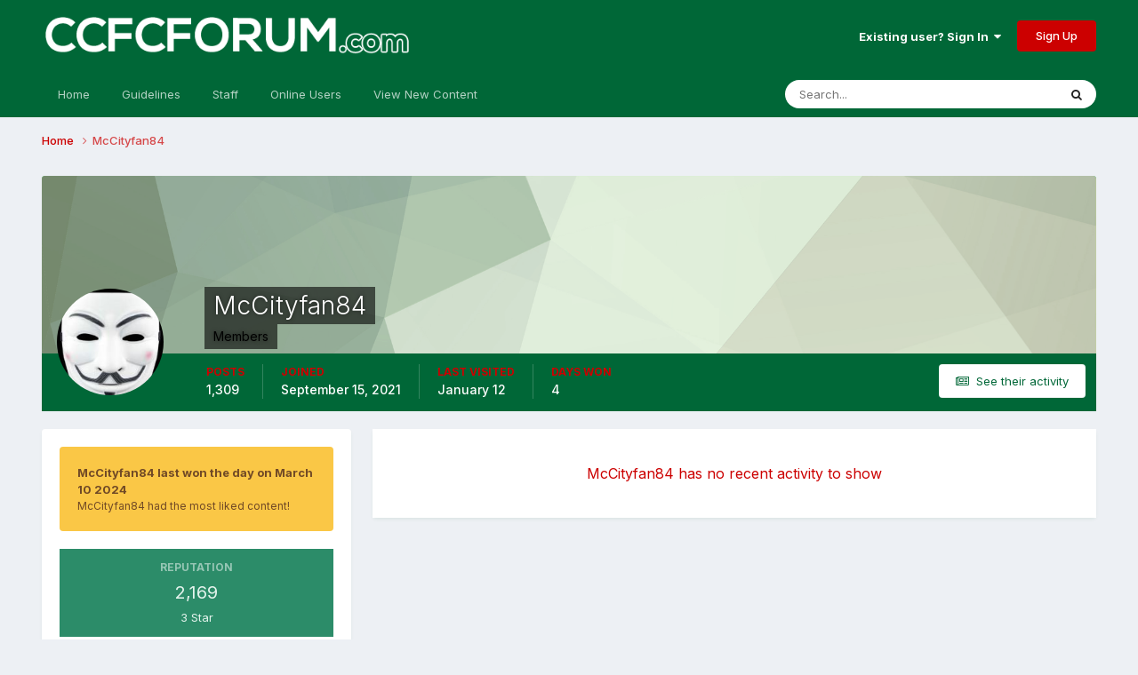

--- FILE ---
content_type: text/html;charset=UTF-8
request_url: https://www.ccfcforum.com/index.php?/profile/11491-mccityfan84/
body_size: 9897
content:
<!DOCTYPE html>
<html lang="en-US" dir="ltr">
	<head>
      <script async src="https://pagead2.googlesyndication.com/pagead/js/adsbygoogle.js?client=ca-pub-6527215832435088"
     crossorigin="anonymous"></script>
		<meta charset="utf-8">
		<title>McCityfan84 - Cork City FC Fans Forum</title>
		
			<!-- Global site tag (gtag.js) - Google Analytics -->
<script async src="https://www.googletagmanager.com/gtag/js?id=UA-133681534-1"></script>
<script>
  window.dataLayer = window.dataLayer || [];
  function gtag(){dataLayer.push(arguments);}
  gtag('js', new Date());

  gtag('config', 'UA-133681534-1');
</script>

		
		

	<meta name="viewport" content="width=device-width, initial-scale=1">


	
	


	<meta name="twitter:card" content="summary" />


	
		<meta name="twitter:site" content="@CCFCForumdotcom" />
	



	
		
			
				<meta property="og:site_name" content="Cork City FC Fans Forum">
			
		
	

	
		
			
				<meta property="og:locale" content="en_US">
			
		
	


	
		<link rel="canonical" href="https://www.ccfcforum.com/index.php?/profile/11491-mccityfan84/" />
	





<link rel="manifest" href="https://www.ccfcforum.com/index.php?/manifest.webmanifest/">
<meta name="msapplication-config" content="https://www.ccfcforum.com/index.php?/browserconfig.xml/">
<meta name="msapplication-starturl" content="/index.php?/https://www.ccfcforum.com/">
<meta name="application-name" content="">
<meta name="apple-mobile-web-app-title" content="">

	<meta name="theme-color" content="#006737">


	<meta name="msapplication-TileColor" content="#006737">





	

	
		
			<link rel="icon" sizes="36x36" href="https://www.ccfcforum.com/uploads/monthly_2023_04/android-chrome-36x36.png?v=1710789785">
		
	

	
		
			<link rel="icon" sizes="48x48" href="https://www.ccfcforum.com/uploads/monthly_2023_04/android-chrome-48x48.png?v=1710789785">
		
	

	
		
			<link rel="icon" sizes="72x72" href="https://www.ccfcforum.com/uploads/monthly_2023_04/android-chrome-72x72.png?v=1710789785">
		
	

	
		
			<link rel="icon" sizes="96x96" href="https://www.ccfcforum.com/uploads/monthly_2023_04/android-chrome-96x96.png?v=1710789785">
		
	

	
		
			<link rel="icon" sizes="144x144" href="https://www.ccfcforum.com/uploads/monthly_2023_04/android-chrome-144x144.png?v=1710789785">
		
	

	
		
			<link rel="icon" sizes="192x192" href="https://www.ccfcforum.com/uploads/monthly_2023_04/android-chrome-192x192.png?v=1710789785">
		
	

	
		
			<link rel="icon" sizes="256x256" href="https://www.ccfcforum.com/uploads/monthly_2023_04/android-chrome-256x256.png?v=1710789785">
		
	

	
		
			<link rel="icon" sizes="384x384" href="https://www.ccfcforum.com/uploads/monthly_2023_04/android-chrome-384x384.png?v=1710789785">
		
	

	
		
			<link rel="icon" sizes="512x512" href="https://www.ccfcforum.com/uploads/monthly_2023_04/android-chrome-512x512.png?v=1710789785">
		
	

	
		
			<meta name="msapplication-square70x70logo" content="https://www.ccfcforum.com/uploads/monthly_2023_04/msapplication-square70x70logo.png?v=1710789785"/>
		
	

	
		
			<meta name="msapplication-TileImage" content="https://www.ccfcforum.com/uploads/monthly_2023_04/msapplication-TileImage.png?v=1710789785"/>
		
	

	
		
			<meta name="msapplication-square150x150logo" content="https://www.ccfcforum.com/uploads/monthly_2023_04/msapplication-square150x150logo.png?v=1710789785"/>
		
	

	
		
			<meta name="msapplication-wide310x150logo" content="https://www.ccfcforum.com/uploads/monthly_2023_04/msapplication-wide310x150logo.png?v=1710789785"/>
		
	

	
		
			<meta name="msapplication-square310x310logo" content="https://www.ccfcforum.com/uploads/monthly_2023_04/msapplication-square310x310logo.png?v=1710789785"/>
		
	

	
		
			
				<link rel="apple-touch-icon" href="https://www.ccfcforum.com/uploads/monthly_2023_04/apple-touch-icon-57x57.png?v=1710789785">
			
		
	

	
		
			
				<link rel="apple-touch-icon" sizes="60x60" href="https://www.ccfcforum.com/uploads/monthly_2023_04/apple-touch-icon-60x60.png?v=1710789785">
			
		
	

	
		
			
				<link rel="apple-touch-icon" sizes="72x72" href="https://www.ccfcforum.com/uploads/monthly_2023_04/apple-touch-icon-72x72.png?v=1710789785">
			
		
	

	
		
			
				<link rel="apple-touch-icon" sizes="76x76" href="https://www.ccfcforum.com/uploads/monthly_2023_04/apple-touch-icon-76x76.png?v=1710789785">
			
		
	

	
		
			
				<link rel="apple-touch-icon" sizes="114x114" href="https://www.ccfcforum.com/uploads/monthly_2023_04/apple-touch-icon-114x114.png?v=1710789785">
			
		
	

	
		
			
				<link rel="apple-touch-icon" sizes="120x120" href="https://www.ccfcforum.com/uploads/monthly_2023_04/apple-touch-icon-120x120.png?v=1710789785">
			
		
	

	
		
			
				<link rel="apple-touch-icon" sizes="144x144" href="https://www.ccfcforum.com/uploads/monthly_2023_04/apple-touch-icon-144x144.png?v=1710789785">
			
		
	

	
		
			
				<link rel="apple-touch-icon" sizes="152x152" href="https://www.ccfcforum.com/uploads/monthly_2023_04/apple-touch-icon-152x152.png?v=1710789785">
			
		
	

	
		
			
				<link rel="apple-touch-icon" sizes="180x180" href="https://www.ccfcforum.com/uploads/monthly_2023_04/apple-touch-icon-180x180.png?v=1710789785">
			
		
	




	<meta name="mobile-web-app-capable" content="yes">
	<meta name="apple-touch-fullscreen" content="yes">
	<meta name="apple-mobile-web-app-capable" content="yes">

	
		
	


<link rel="preload" href="//www.ccfcforum.com/applications/core/interface/font/fontawesome-webfont.woff2?v=4.7.0" as="font" crossorigin="anonymous">
		


	<link rel="preconnect" href="https://fonts.googleapis.com">
	<link rel="preconnect" href="https://fonts.gstatic.com" crossorigin>
	
		<link href="https://fonts.googleapis.com/css2?family=Inter:wght@300;400;500;600;700&display=swap" rel="stylesheet">
	



	<link rel='stylesheet' href='https://www.ccfcforum.com/uploads/css_built_13/341e4a57816af3ba440d891ca87450ff_framework.css?v=ded98b6d271758638738' media='all'>

	<link rel='stylesheet' href='https://www.ccfcforum.com/uploads/css_built_13/05e81b71abe4f22d6eb8d1a929494829_responsive.css?v=ded98b6d271758638738' media='all'>

	<link rel='stylesheet' href='https://www.ccfcforum.com/uploads/css_built_13/90eb5adf50a8c640f633d47fd7eb1778_core.css?v=ded98b6d271758638738' media='all'>

	<link rel='stylesheet' href='https://www.ccfcforum.com/uploads/css_built_13/5a0da001ccc2200dc5625c3f3934497d_core_responsive.css?v=ded98b6d271758638738' media='all'>

	<link rel='stylesheet' href='https://www.ccfcforum.com/uploads/css_built_13/ffdbd8340d5c38a97b780eeb2549bc3f_profiles.css?v=ded98b6d271758638738' media='all'>

	<link rel='stylesheet' href='https://www.ccfcforum.com/uploads/css_built_13/f2ef08fd7eaff94a9763df0d2e2aaa1f_streams.css?v=ded98b6d271758638738' media='all'>

	<link rel='stylesheet' href='https://www.ccfcforum.com/uploads/css_built_13/9be4fe0d9dd3ee2160f368f53374cd3f_leaderboard.css?v=ded98b6d271758638738' media='all'>

	<link rel='stylesheet' href='https://www.ccfcforum.com/uploads/css_built_13/125515e1b6f230e3adf3a20c594b0cea_profiles_responsive.css?v=ded98b6d271758638738' media='all'>





<link rel='stylesheet' href='https://www.ccfcforum.com/uploads/css_built_13/258adbb6e4f3e83cd3b355f84e3fa002_custom.css?v=ded98b6d271758638738' media='all'>




		
		

	
	<link rel='shortcut icon' href='https://www.ccfcforum.com/uploads/monthly_2017_02/favicon.ico.0227dac69636d4b0653f433a8afb5df9.ico' type="image/x-icon">

	</head>
	<body class='ipsApp ipsApp_front ipsJS_none ipsClearfix' data-controller='core.front.core.app,plugins.minimizequote' data-message="" data-pageApp='core' data-pageLocation='front' data-pageModule='members' data-pageController='profile' data-pageID='11491' >
		<a href='#ipsLayout_mainArea' class='ipsHide' title='Go to main content on this page' accesskey='m'>Jump to content</a>
		
			<div id='ipsLayout_header' class='ipsClearfix'>
				





				<header>
					<div class='ipsLayout_container'>
						


<a href='https://www.ccfcforum.com/' id='elLogo' accesskey='1'><img src="https://www.ccfcforum.com/uploads/monthly_2021_01/Forum_Logo.png.13879cbd9fcea2097db43fd9ef590582.png" alt='Cork City FC Fans Forum'></a>

						

	<ul id='elUserNav' class='ipsList_inline cSignedOut ipsResponsive_showDesktop'>
		
        
		
        
        
            
            <li id='elSignInLink'>
                <a href='https://www.ccfcforum.com/index.php?/login/' data-ipsMenu-closeOnClick="false" data-ipsMenu id='elUserSignIn'>
                    Existing user? Sign In &nbsp;<i class='fa fa-caret-down'></i>
                </a>
                
<div id='elUserSignIn_menu' class='ipsMenu ipsMenu_auto ipsHide'>
	<form accept-charset='utf-8' method='post' action='https://www.ccfcforum.com/index.php?/login/'>
		<input type="hidden" name="csrfKey" value="4791f7fc6ac9b42710c93ec8c6a3652e">
		<input type="hidden" name="ref" value="aHR0cHM6Ly93d3cuY2NmY2ZvcnVtLmNvbS9pbmRleC5waHA/L3Byb2ZpbGUvMTE0OTEtbWNjaXR5ZmFuODQv">
		<div data-role="loginForm">
			
			
			
				
<div class="ipsPad ipsForm ipsForm_vertical">
	<h4 class="ipsType_sectionHead">Sign In</h4>
	<br><br>
	<ul class='ipsList_reset'>
		<li class="ipsFieldRow ipsFieldRow_noLabel ipsFieldRow_fullWidth">
			
			
				<input type="text" placeholder="Display Name" name="auth" autocomplete="username">
			
		</li>
		<li class="ipsFieldRow ipsFieldRow_noLabel ipsFieldRow_fullWidth">
			<input type="password" placeholder="Password" name="password" autocomplete="current-password">
		</li>
		<li class="ipsFieldRow ipsFieldRow_checkbox ipsClearfix">
			<span class="ipsCustomInput">
				<input type="checkbox" name="remember_me" id="remember_me_checkbox" value="1" checked aria-checked="true">
				<span></span>
			</span>
			<div class="ipsFieldRow_content">
				<label class="ipsFieldRow_label" for="remember_me_checkbox">Remember me</label>
				<span class="ipsFieldRow_desc">Not recommended on shared computers</span>
			</div>
		</li>
		<li class="ipsFieldRow ipsFieldRow_fullWidth">
			<button type="submit" name="_processLogin" value="usernamepassword" class="ipsButton ipsButton_primary ipsButton_small" id="elSignIn_submit">Sign In</button>
			
				<p class="ipsType_right ipsType_small">
					
						<a href='https://www.ccfcforum.com/index.php?/lostpassword/' data-ipsDialog data-ipsDialog-title='Forgot your password?'>
					
					Forgot your password?</a>
				</p>
			
		</li>
	</ul>
</div>
			
		</div>
	</form>
</div>
            </li>
            
        
		
			<li>
				
					<a href='https://www.ccfcforum.com/index.php?/register/'  id='elRegisterButton' class='ipsButton ipsButton_normal ipsButton_primary'>Sign Up</a>
				
			</li>
		
	</ul>

						
<ul class='ipsMobileHamburger ipsList_reset ipsResponsive_hideDesktop'>
	<li data-ipsDrawer data-ipsDrawer-drawerElem='#elMobileDrawer'>
		<a href='#'>
			
			
				
			
			
			
			<i class='fa fa-navicon'></i>
		</a>
	</li>
</ul>
					</div>
				</header>
				

	<nav data-controller='core.front.core.navBar' class='ipsNavBar_noSubBars ipsResponsive_showDesktop'>
		<div class='ipsNavBar_primary ipsLayout_container ipsNavBar_noSubBars'>
			<ul data-role="primaryNavBar" class='ipsClearfix'>
				


	
		
		
		<li  id='elNavSecondary_20' data-role="navBarItem" data-navApp="core" data-navExt="CustomItem">
			
			
				<a href="https://www.ccfcforum.com/index.php"  data-navItem-id="20" >
					Home<span class='ipsNavBar_active__identifier'></span>
				</a>
			
			
		</li>
	
	

	
		
		
		<li  id='elNavSecondary_11' data-role="navBarItem" data-navApp="core" data-navExt="Guidelines">
			
			
				<a href="https://www.ccfcforum.com/index.php?/guidelines/"  data-navItem-id="11" >
					Guidelines<span class='ipsNavBar_active__identifier'></span>
				</a>
			
			
		</li>
	
	

	
		
		
		<li  id='elNavSecondary_12' data-role="navBarItem" data-navApp="core" data-navExt="StaffDirectory">
			
			
				<a href="https://www.ccfcforum.com/index.php?/staff/"  data-navItem-id="12" >
					Staff<span class='ipsNavBar_active__identifier'></span>
				</a>
			
			
		</li>
	
	

	
		
		
		<li  id='elNavSecondary_23' data-role="navBarItem" data-navApp="core" data-navExt="OnlineUsers">
			
			
				<a href="https://www.ccfcforum.com/index.php?/online/"  data-navItem-id="23" >
					Online Users<span class='ipsNavBar_active__identifier'></span>
				</a>
			
			
		</li>
	
	

	
		
		
		<li  id='elNavSecondary_18' data-role="navBarItem" data-navApp="core" data-navExt="YourActivityStreamsItem">
			
			
				<a href="https://www.ccfcforum.com/index.php?/discover/8/"  data-navItem-id="18" >
					View New Content<span class='ipsNavBar_active__identifier'></span>
				</a>
			
			
		</li>
	
	

				<li class='ipsHide' id='elNavigationMore' data-role='navMore'>
					<a href='#' data-ipsMenu data-ipsMenu-appendTo='#elNavigationMore' id='elNavigationMore_dropdown'>More</a>
					<ul class='ipsNavBar_secondary ipsHide' data-role='secondaryNavBar'>
						<li class='ipsHide' id='elNavigationMore_more' data-role='navMore'>
							<a href='#' data-ipsMenu data-ipsMenu-appendTo='#elNavigationMore_more' id='elNavigationMore_more_dropdown'>More <i class='fa fa-caret-down'></i></a>
							<ul class='ipsHide ipsMenu ipsMenu_auto' id='elNavigationMore_more_dropdown_menu' data-role='moreDropdown'></ul>
						</li>
					</ul>
				</li>
			</ul>
			

	<div id="elSearchWrapper">
		<div id='elSearch' data-controller="core.front.core.quickSearch">
			<form accept-charset='utf-8' action='//www.ccfcforum.com/index.php?/search/&amp;do=quicksearch' method='post'>
                <input type='search' id='elSearchField' placeholder='Search...' name='q' autocomplete='off' aria-label='Search'>
                <details class='cSearchFilter'>
                    <summary class='cSearchFilter__text'></summary>
                    <ul class='cSearchFilter__menu'>
                        
                        <li><label><input type="radio" name="type" value="all" ><span class='cSearchFilter__menuText'>Everywhere</span></label></li>
                        
                        
                            <li><label><input type="radio" name="type" value="core_statuses_status" checked><span class='cSearchFilter__menuText'>Status Updates</span></label></li>
                        
                            <li><label><input type="radio" name="type" value="forums_topic"><span class='cSearchFilter__menuText'>Topics</span></label></li>
                        
                            <li><label><input type="radio" name="type" value="calendar_event"><span class='cSearchFilter__menuText'>Events</span></label></li>
                        
                            <li><label><input type="radio" name="type" value="core_members"><span class='cSearchFilter__menuText'>Members</span></label></li>
                        
                    </ul>
                </details>
				<button class='cSearchSubmit' type="submit" aria-label='Search'><i class="fa fa-search"></i></button>
			</form>
		</div>
	</div>

		</div>
	</nav>

				
<ul id='elMobileNav' class='ipsResponsive_hideDesktop' data-controller='core.front.core.mobileNav'>
	
		
			<li id='elMobileBreadcrumb'>
				<a href='https://www.ccfcforum.com/'>
					<span>Home</span>
				</a>
			</li>
		
	
	
	
	<li class='ipsHide'>
		<a data-action="defaultStream" href='https://www.ccfcforum.com/index.php?/discover/'><i class="fa fa-newspaper-o" aria-hidden="true"></i></a>
	</li>

	

	
		<li class='ipsJS_show'>
			<a href='https://www.ccfcforum.com/index.php?/search/'><i class='fa fa-search'></i></a>
		</li>
	
</ul>
			</div>
		
		<main id='ipsLayout_body' class='ipsLayout_container'>
			<div id='ipsLayout_contentArea'>
				<div id='ipsLayout_contentWrapper'>
					
<nav class='ipsBreadcrumb ipsBreadcrumb_top ipsFaded_withHover'>
	

	<ul class='ipsList_inline ipsPos_right'>
		
		<li  class='ipsHide'>
			<a data-action="defaultStream" class='ipsType_light '  href='https://www.ccfcforum.com/index.php?/discover/'><i class="fa fa-newspaper-o" aria-hidden="true"></i> <span>All Activity</span></a>
		</li>
		
	</ul>

	<ul data-role="breadcrumbList">
		<li>
			<a title="Home" href='https://www.ccfcforum.com/'>
				<span>Home <i class='fa fa-angle-right'></i></span>
			</a>
		</li>
		
		
			<li>
				
					<a href='https://www.ccfcforum.com/index.php?/profile/11491-mccityfan84/'>
						<span>McCityfan84 </span>
					</a>
				
			</li>
		
	</ul>
</nav>
					
					<div id='ipsLayout_mainArea'>
						
						
						
						

	




						

<!-- When altering this template be sure to also check for similar in the hovercard -->
<div data-controller='core.front.profile.main'>
	

<header data-role="profileHeader">
    <div class='ipsPageHead_special ' id='elProfileHeader' data-controller='core.global.core.coverPhoto' data-url="https://www.ccfcforum.com/index.php?/profile/11491-mccityfan84/&amp;csrfKey=4791f7fc6ac9b42710c93ec8c6a3652e" data-coverOffset='0'>
        
        <div class='ipsCoverPhoto_container' style="background-color: hsl(102, 100%, 80% )">
            <img src='https://www.ccfcforum.com/uploads/set_resources_13/84c1e40ea0e759e3f1505eb1788ddf3c_pattern.png' class='ipsCoverPhoto_photo' data-action="toggleCoverPhoto" alt=''>
        </div>
        
        
        <div class='ipsColumns ipsColumns_collapsePhone' data-hideOnCoverEdit>
            <div class='ipsColumn ipsColumn_fixed ipsColumn_narrow ipsPos_center' id='elProfilePhoto'>
                
                <a href="https://www.ccfcforum.com/uploads/monthly_2022_08/A644EBAD-F6A4-461E-8F5E-2290E7D6F9BB.jpeg.157a5a445d0e479d319b8bb1f1f1ed7c.jpeg" data-ipsLightbox class='ipsUserPhoto ipsUserPhoto_xlarge'>
                    <img src='https://www.ccfcforum.com/uploads/monthly_2022_08/A644EBAD-F6A4-461E-8F5E-2290E7D6F9BB.thumb.jpeg.56d318f48b503af20edc018f2313ffd9.jpeg' alt=''>
                </a>
                
                
            </div>
            <div class='ipsColumn ipsColumn_fluid'>
                <div class='ipsPos_left ipsPad cProfileHeader_name ipsType_normal'>
                    <h1 class='ipsType_reset ipsPageHead_barText'>
                        McCityfan84

                        
                        
                    </h1>
                    <span>
						
						<span class='ipsPageHead_barText'><b><span style='color:#000000'>Members</span></b></span>
					</span>
                </div>
                
                <ul class='ipsList_inline ipsPad ipsResponsive_hidePhone ipsResponsive_block ipsPos_left'>
                    
                    <li>

<div data-followApp='core' data-followArea='member' data-followID='11491'  data-controller='core.front.core.followButton'>
	
		

	
</div></li>
                    
                    
                </ul>
                
            </div>
        </div>
    </div>

    <div class='ipsGrid ipsAreaBackground ipsPad ipsResponsive_showPhone ipsResponsive_block'>
        
        
        

        
        
        <div data-role='switchView' class='ipsGrid_span12'>
            <div data-action="goToProfile" data-type='phone' class='ipsHide'>
                <a href='https://www.ccfcforum.com/index.php?/profile/11491-mccityfan84/' class='ipsButton ipsButton_veryLight ipsButton_small ipsButton_fullWidth' title="McCityfan84's Profile"><i class='fa fa-user'></i></a>
            </div>
            <div data-action="browseContent" data-type='phone' class=''>
                <a href="https://www.ccfcforum.com/index.php?/profile/11491-mccityfan84/content/" rel="nofollow" class='ipsButton ipsButton_veryLight ipsButton_small ipsButton_fullWidth'  title="McCityfan84's Content"><i class='fa fa-newspaper-o'></i></a>
            </div>
        </div>
    </div>

    <div id='elProfileStats' class='ipsClearfix sm:ipsPadding ipsResponsive_pull'>
        <div data-role='switchView' class='ipsResponsive_hidePhone ipsPos_right'>
            <a href='https://www.ccfcforum.com/index.php?/profile/11491-mccityfan84/' class='ipsButton ipsButton_veryLight ipsButton_small ipsPos_right ipsHide' data-action="goToProfile" data-type='full' title="McCityfan84's Profile"><i class='fa fa-user'></i> <span class='ipsResponsive_showDesktop ipsResponsive_inline'>&nbsp;View Profile</span></a>
            <a href="https://www.ccfcforum.com/index.php?/profile/11491-mccityfan84/content/" rel="nofollow" class='ipsButton ipsButton_veryLight ipsButton_small ipsPos_right ' data-action="browseContent" data-type='full' title="McCityfan84's Content"><i class='fa fa-newspaper-o'></i> <span class='ipsResponsive_showDesktop ipsResponsive_inline'>&nbsp;See their activity</span></a>
        </div>
        <ul class='ipsList_reset ipsFlex ipsFlex-ai:center ipsFlex-fw:wrap ipsPos_left ipsResponsive_noFloat'>
            <li>
                <h4 class='ipsType_minorHeading'>Posts</h4>
                1,309
            </li>
            <li>
                <h4 class='ipsType_minorHeading'>Joined</h4>
                <time datetime='2021-09-15T14:00:59Z' title='09/15/2021 02:00  PM' data-short='4 yr'>September 15, 2021</time>
            </li>
            
            <li>
                <h4 class='ipsType_minorHeading'>Last visited</h4>
                <span>
					
                    <time datetime='2026-01-12T18:52:47Z' title='01/12/2026 06:52  PM' data-short='Jan 12'>January 12</time>
				</span>
            </li>
            
            
            <li>
                <h4 class='ipsType_minorHeading'>Days Won</h4>
                <span data-ipsTooltip title='The number of times McCityfan84 had the most number of content likes for a day'>4</span>
            </li>
            
        </ul>
    </div>
</header>
	<div data-role="profileContent" class='ipsSpacer_top'>

		<div class='ipsColumns ipsColumns_collapseTablet' data-controller="core.front.profile.body">
			<div class='ipsColumn ipsColumn_fixed ipsColumn_veryWide' id='elProfileInfoColumn'>
				<div class='ipsPadding ipsBox ipsResponsive_pull'>
					
					
						
							
							<div class='ipsLeaderboard_trophy_1 cProfileSidebarBlock ipsMargin_bottom ipsPadding ipsRadius'>
								<p class='ipsType_reset ipsType_medium'>
									<strong>
										<a class='ipsType_blendLinks' href="https://www.ccfcforum.com/index.php?/leaderboard/&amp;custom_date_start=1710072000&amp;custom_date_end=1710072000">
											
												McCityfan84 last won the day on March 10 2024
											
										</a>
									</strong>
								</p>
								<p class='ipsType_reset ipsType_small'>McCityfan84 had the most liked content!</p>
							</div>
						

						
							<div class='cProfileSidebarBlock ipsMargin_bottom'>
								
									<div class='cProfileRepScore ipsPad_half cProfileRepScore_positive'>
										<h2 class='ipsType_minorHeading'>Reputation</h2>
										<span class='cProfileRepScore_points'>2,169</span>
										
											<span class='cProfileRepScore_title'>3 Star</span>
										
										
									</div>
								
							</div>
						
					

					
					
					
                        
                    
					
						<div class='ipsWidget ipsWidget_vertical cProfileSidebarBlock ipsBox ipsBox--child ipsSpacer_bottom' id='elFollowers' data-feedID='member-11491' data-controller='core.front.profile.followers'>
							

<h2 class='ipsWidget_title ipsType_reset'>
	
	3 Followers
</h2>
<div class='ipsWidget_inner'>
	
		<ul class='ipsGrid ipsSpacer_top'>
			
				
					<li class='ipsGrid_span3 ipsType_center ' data-ipsTooltip title='Josh o connor'>


	<a href="https://www.ccfcforum.com/index.php?/profile/11638-josh-o-connor/" rel="nofollow"  class="ipsUserPhoto ipsUserPhoto_mini" title="Go to Josh o connor's profile">
		<img src='data:image/svg+xml,%3Csvg%20xmlns%3D%22http%3A%2F%2Fwww.w3.org%2F2000%2Fsvg%22%20viewBox%3D%220%200%201024%201024%22%20style%3D%22background%3A%23c47a62%22%3E%3Cg%3E%3Ctext%20text-anchor%3D%22middle%22%20dy%3D%22.35em%22%20x%3D%22512%22%20y%3D%22512%22%20fill%3D%22%23ffffff%22%20font-size%3D%22700%22%20font-family%3D%22-apple-system%2C%20BlinkMacSystemFont%2C%20Roboto%2C%20Helvetica%2C%20Arial%2C%20sans-serif%22%3EJ%3C%2Ftext%3E%3C%2Fg%3E%3C%2Fsvg%3E' alt='Josh o connor' loading="lazy">
	</a>
</li>
				
			
				
					<li class='ipsGrid_span3 ipsType_center ' data-ipsTooltip title='Seanred21'>


	<a href="https://www.ccfcforum.com/index.php?/profile/10615-seanred21/" rel="nofollow"  class="ipsUserPhoto ipsUserPhoto_mini" title="Go to Seanred21's profile">
		<img src='https://www.ccfcforum.com/uploads/monthly_2023_01/E9F5ECB1-865D-46DC-B184-65B6AEB7F430.thumb.jpeg.64bc74244646c9d70b52683675d6a180.jpeg' alt='Seanred21' loading="lazy">
	</a>
</li>
				
			
		</ul>
	
</div>

						</div>
	 				
	 				
					
						
						<div class='ipsWidget ipsWidget_vertical cProfileSidebarBlock ipsBox ipsBox--child ipsSpacer_bottom' data-location='customFields'>
							
                                <h2 class='ipsWidget_title ipsType_reset'>Previous Fields</h2>
                            
                            <div class='ipsWidget_inner ipsPad'>
								<ul class='ipsDataList ipsDataList_reducedSpacing cProfileFields'>
									
									
										<li class='ipsDataItem ipsType_break'>
											
												<span class='ipsDataItem_generic ipsDataItem_size3 ipsType_break'><strong>Favourite Team</strong></span>
												<div class='ipsDataItem_generic'><div class='ipsType_break ipsContained'>Cork City Fc</div></div>
											
										</li>
									
									
								</ul>
							</div>
						</div>
						
					
					
					
						<div class='ipsWidget ipsWidget_vertical cProfileSidebarBlock ipsBox ipsBox--child ipsSpacer_bottom' data-controller='core.front.profile.toggleBlock'>
							


	
	<h2 class='ipsWidget_title ipsType_reset'>
		

		Recent Profile Visitors
	</h2>
	<div class='ipsWidget_inner ipsPad'>
		<span class='ipsType_light'>
			2,475 profile views
		</span>
		
			<ul class='ipsDataList ipsDataList_reducedSpacing ipsSpacer_top'>
			
				<li class='ipsDataItem'>
					<div class='ipsType_center ipsDataItem_icon'>
						


	<a href="https://www.ccfcforum.com/index.php?/profile/12457-des-mc/" rel="nofollow" data-ipsHover data-ipsHover-width="370" data-ipsHover-target="https://www.ccfcforum.com/index.php?/profile/12457-des-mc/&amp;do=hovercard" class="ipsUserPhoto ipsUserPhoto_tiny" title="Go to Des Mc's profile">
		<img src='data:image/svg+xml,%3Csvg%20xmlns%3D%22http%3A%2F%2Fwww.w3.org%2F2000%2Fsvg%22%20viewBox%3D%220%200%201024%201024%22%20style%3D%22background%3A%23bf62c4%22%3E%3Cg%3E%3Ctext%20text-anchor%3D%22middle%22%20dy%3D%22.35em%22%20x%3D%22512%22%20y%3D%22512%22%20fill%3D%22%23ffffff%22%20font-size%3D%22700%22%20font-family%3D%22-apple-system%2C%20BlinkMacSystemFont%2C%20Roboto%2C%20Helvetica%2C%20Arial%2C%20sans-serif%22%3ED%3C%2Ftext%3E%3C%2Fg%3E%3C%2Fsvg%3E' alt='Des Mc' loading="lazy">
	</a>

					</div>
					<div class='ipsDataItem_main'>
						<h3 class='ipsDataItem_title'>


<a href='https://www.ccfcforum.com/index.php?/profile/12457-des-mc/' rel="nofollow" data-ipsHover data-ipsHover-width='370' data-ipsHover-target='https://www.ccfcforum.com/index.php?/profile/12457-des-mc/&amp;do=hovercard&amp;referrer=https%253A%252F%252Fwww.ccfcforum.com%252Findex.php%253F%252Fprofile%252F11491-mccityfan84%252F' title="Go to Des Mc's profile" class="ipsType_break">Des Mc</a></h3>
						<p class='ipsDataItem_meta ipsType_light'><time datetime='2026-01-09T01:11:39Z' title='01/09/2026 01:11  AM' data-short='Jan 9'>January 9</time></p>
					</div>
				</li>
			
				<li class='ipsDataItem'>
					<div class='ipsType_center ipsDataItem_icon'>
						


	<a href="https://www.ccfcforum.com/index.php?/profile/9244-stannes-stander/" rel="nofollow" data-ipsHover data-ipsHover-width="370" data-ipsHover-target="https://www.ccfcforum.com/index.php?/profile/9244-stannes-stander/&amp;do=hovercard" class="ipsUserPhoto ipsUserPhoto_tiny" title="Go to St.Annes Stander's profile">
		<img src='https://www.ccfcforum.com/uploads/monthly_2024_10/Capture(2).thumb.png.e2b7acc0a61c2e49a8fbf9a893b3d28a.png' alt='St.Annes Stander' loading="lazy">
	</a>

					</div>
					<div class='ipsDataItem_main'>
						<h3 class='ipsDataItem_title'>


<a href='https://www.ccfcforum.com/index.php?/profile/9244-stannes-stander/' rel="nofollow" data-ipsHover data-ipsHover-width='370' data-ipsHover-target='https://www.ccfcforum.com/index.php?/profile/9244-stannes-stander/&amp;do=hovercard&amp;referrer=https%253A%252F%252Fwww.ccfcforum.com%252Findex.php%253F%252Fprofile%252F11491-mccityfan84%252F' title="Go to St.Annes Stander's profile" class="ipsType_break">St.Annes Stander</a></h3>
						<p class='ipsDataItem_meta ipsType_light'><time datetime='2025-12-31T20:56:30Z' title='12/31/2025 08:56  PM' data-short='Dec 31'>December 31, 2025</time></p>
					</div>
				</li>
			
				<li class='ipsDataItem'>
					<div class='ipsType_center ipsDataItem_icon'>
						


	<a href="https://www.ccfcforum.com/index.php?/profile/12490-feeno/" rel="nofollow" data-ipsHover data-ipsHover-width="370" data-ipsHover-target="https://www.ccfcforum.com/index.php?/profile/12490-feeno/&amp;do=hovercard" class="ipsUserPhoto ipsUserPhoto_tiny" title="Go to Feeno's profile">
		<img src='data:image/svg+xml,%3Csvg%20xmlns%3D%22http%3A%2F%2Fwww.w3.org%2F2000%2Fsvg%22%20viewBox%3D%220%200%201024%201024%22%20style%3D%22background%3A%23c4a362%22%3E%3Cg%3E%3Ctext%20text-anchor%3D%22middle%22%20dy%3D%22.35em%22%20x%3D%22512%22%20y%3D%22512%22%20fill%3D%22%23ffffff%22%20font-size%3D%22700%22%20font-family%3D%22-apple-system%2C%20BlinkMacSystemFont%2C%20Roboto%2C%20Helvetica%2C%20Arial%2C%20sans-serif%22%3EF%3C%2Ftext%3E%3C%2Fg%3E%3C%2Fsvg%3E' alt='Feeno' loading="lazy">
	</a>

					</div>
					<div class='ipsDataItem_main'>
						<h3 class='ipsDataItem_title'>


<a href='https://www.ccfcforum.com/index.php?/profile/12490-feeno/' rel="nofollow" data-ipsHover data-ipsHover-width='370' data-ipsHover-target='https://www.ccfcforum.com/index.php?/profile/12490-feeno/&amp;do=hovercard&amp;referrer=https%253A%252F%252Fwww.ccfcforum.com%252Findex.php%253F%252Fprofile%252F11491-mccityfan84%252F' title="Go to Feeno's profile" class="ipsType_break">Feeno</a></h3>
						<p class='ipsDataItem_meta ipsType_light'><time datetime='2025-11-09T07:09:01Z' title='11/09/2025 07:09  AM' data-short='Nov 9'>November 9, 2025</time></p>
					</div>
				</li>
			
				<li class='ipsDataItem'>
					<div class='ipsType_center ipsDataItem_icon'>
						


	<a href="https://www.ccfcforum.com/index.php?/profile/11642-michael-o/" rel="nofollow" data-ipsHover data-ipsHover-width="370" data-ipsHover-target="https://www.ccfcforum.com/index.php?/profile/11642-michael-o/&amp;do=hovercard" class="ipsUserPhoto ipsUserPhoto_tiny" title="Go to Michael O's profile">
		<img src='data:image/svg+xml,%3Csvg%20xmlns%3D%22http%3A%2F%2Fwww.w3.org%2F2000%2Fsvg%22%20viewBox%3D%220%200%201024%201024%22%20style%3D%22background%3A%2362c47a%22%3E%3Cg%3E%3Ctext%20text-anchor%3D%22middle%22%20dy%3D%22.35em%22%20x%3D%22512%22%20y%3D%22512%22%20fill%3D%22%23ffffff%22%20font-size%3D%22700%22%20font-family%3D%22-apple-system%2C%20BlinkMacSystemFont%2C%20Roboto%2C%20Helvetica%2C%20Arial%2C%20sans-serif%22%3EM%3C%2Ftext%3E%3C%2Fg%3E%3C%2Fsvg%3E' alt='Michael O' loading="lazy">
	</a>

					</div>
					<div class='ipsDataItem_main'>
						<h3 class='ipsDataItem_title'>


<a href='https://www.ccfcforum.com/index.php?/profile/11642-michael-o/' rel="nofollow" data-ipsHover data-ipsHover-width='370' data-ipsHover-target='https://www.ccfcforum.com/index.php?/profile/11642-michael-o/&amp;do=hovercard&amp;referrer=https%253A%252F%252Fwww.ccfcforum.com%252Findex.php%253F%252Fprofile%252F11491-mccityfan84%252F' title="Go to Michael O's profile" class="ipsType_break">Michael O</a></h3>
						<p class='ipsDataItem_meta ipsType_light'><time datetime='2025-11-08T00:46:55Z' title='11/08/2025 12:46  AM' data-short='Nov 8'>November 8, 2025</time></p>
					</div>
				</li>
			
				<li class='ipsDataItem'>
					<div class='ipsType_center ipsDataItem_icon'>
						


	<a href="https://www.ccfcforum.com/index.php?/profile/10857-corkythecheetah/" rel="nofollow" data-ipsHover data-ipsHover-width="370" data-ipsHover-target="https://www.ccfcforum.com/index.php?/profile/10857-corkythecheetah/&amp;do=hovercard" class="ipsUserPhoto ipsUserPhoto_tiny" title="Go to CorkyTheCheetah's profile">
		<img src='data:image/svg+xml,%3Csvg%20xmlns%3D%22http%3A%2F%2Fwww.w3.org%2F2000%2Fsvg%22%20viewBox%3D%220%200%201024%201024%22%20style%3D%22background%3A%23c49c62%22%3E%3Cg%3E%3Ctext%20text-anchor%3D%22middle%22%20dy%3D%22.35em%22%20x%3D%22512%22%20y%3D%22512%22%20fill%3D%22%23ffffff%22%20font-size%3D%22700%22%20font-family%3D%22-apple-system%2C%20BlinkMacSystemFont%2C%20Roboto%2C%20Helvetica%2C%20Arial%2C%20sans-serif%22%3EC%3C%2Ftext%3E%3C%2Fg%3E%3C%2Fsvg%3E' alt='CorkyTheCheetah' loading="lazy">
	</a>

					</div>
					<div class='ipsDataItem_main'>
						<h3 class='ipsDataItem_title'>


<a href='https://www.ccfcforum.com/index.php?/profile/10857-corkythecheetah/' rel="nofollow" data-ipsHover data-ipsHover-width='370' data-ipsHover-target='https://www.ccfcforum.com/index.php?/profile/10857-corkythecheetah/&amp;do=hovercard&amp;referrer=https%253A%252F%252Fwww.ccfcforum.com%252Findex.php%253F%252Fprofile%252F11491-mccityfan84%252F' title="Go to CorkyTheCheetah's profile" class="ipsType_break">CorkyTheCheetah</a></h3>
						<p class='ipsDataItem_meta ipsType_light'><time datetime='2025-10-10T22:17:17Z' title='10/10/2025 10:17  PM' data-short='Oct 10'>October 10, 2025</time></p>
					</div>
				</li>
			
			</ul>
		
	</div>

		
						</div>
					
				</div>

			</div>
			<section class='ipsColumn ipsColumn_fluid'>
				

				<div class='ipsBox ipsResponsive_pull'>
					

<div id='elProfileTabs_content' class='ipsTabs_panels ipsPadding ipsAreaBackground_reset'>
	
		
			<div id="ipsTabs_elProfileTabs_elProfileTab_activity_panel" class='ipsTabs_panel ipsAreaBackground_reset'>
				
<div data-controller="core.front.statuses.statusFeed">
	
		<div class='ipsPad ipsType_center ipsType_large ipsType_light'>
			McCityfan84 has no recent activity to show
		</div>
	
	
</div>
			</div>
		
	
</div>
				</div>
			</section>
		</div>

	</div>
</div>


						


					</div>
					


					
<nav class='ipsBreadcrumb ipsBreadcrumb_bottom ipsFaded_withHover'>
	
		


	

	<ul class='ipsList_inline ipsPos_right'>
		
		<li  class='ipsHide'>
			<a data-action="defaultStream" class='ipsType_light '  href='https://www.ccfcforum.com/index.php?/discover/'><i class="fa fa-newspaper-o" aria-hidden="true"></i> <span>All Activity</span></a>
		</li>
		
	</ul>

	<ul data-role="breadcrumbList">
		<li>
			<a title="Home" href='https://www.ccfcforum.com/'>
				<span>Home <i class='fa fa-angle-right'></i></span>
			</a>
		</li>
		
		
			<li>
				
					<a href='https://www.ccfcforum.com/index.php?/profile/11491-mccityfan84/'>
						<span>McCityfan84 </span>
					</a>
				
			</li>
		
	</ul>
</nav>
				</div>
			</div>
			
		</main>
		
			<footer id='ipsLayout_footer' class='ipsClearfix'>
				<div class='ipsLayout_container'>
					
					


<ul class='ipsList_inline ipsType_center ipsSpacer_top' id="elFooterLinks">
	
	
	
	
		<li>
			<a href='#elNavTheme_menu' id='elNavTheme' data-ipsMenu data-ipsMenu-above>Theme <i class='fa fa-caret-down'></i></a>
			<ul id='elNavTheme_menu' class='ipsMenu ipsMenu_selectable ipsHide'>
			
				<li class='ipsMenu_item'>
					<form action="//www.ccfcforum.com/index.php?/theme/&amp;csrfKey=4791f7fc6ac9b42710c93ec8c6a3652e" method="post">
					<input type="hidden" name="ref" value="aHR0cHM6Ly93d3cuY2NmY2ZvcnVtLmNvbS9pbmRleC5waHA/L3Byb2ZpbGUvMTE0OTEtbWNjaXR5ZmFuODQv">
					<button type='submit' name='id' value='15' class='ipsButton ipsButton_link ipsButton_link_secondary'>IPS Default </button>
					</form>
				</li>
			
				<li class='ipsMenu_item ipsMenu_itemChecked'>
					<form action="//www.ccfcforum.com/index.php?/theme/&amp;csrfKey=4791f7fc6ac9b42710c93ec8c6a3652e" method="post">
					<input type="hidden" name="ref" value="aHR0cHM6Ly93d3cuY2NmY2ZvcnVtLmNvbS9pbmRleC5waHA/L3Byb2ZpbGUvMTE0OTEtbWNjaXR5ZmFuODQv">
					<button type='submit' name='id' value='13' class='ipsButton ipsButton_link ipsButton_link_secondary'>Green/Red/White (Default)</button>
					</form>
				</li>
			
				<li class='ipsMenu_item'>
					<form action="//www.ccfcforum.com/index.php?/theme/&amp;csrfKey=4791f7fc6ac9b42710c93ec8c6a3652e" method="post">
					<input type="hidden" name="ref" value="aHR0cHM6Ly93d3cuY2NmY2ZvcnVtLmNvbS9pbmRleC5waHA/L3Byb2ZpbGUvMTE0OTEtbWNjaXR5ZmFuODQv">
					<button type='submit' name='id' value='14' class='ipsButton ipsButton_link ipsButton_link_secondary'>Blue/Navy/White </button>
					</form>
				</li>
			
			</ul>
		</li>
	
	
		<li><a href='https://www.ccfcforum.com/index.php?/privacy/'>Privacy Policy</a></li>
	
	
	<li><a rel="nofollow" href='https://www.ccfcforum.com/index.php?/cookies/'>Cookies</a></li>

</ul>	


<p id='elCopyright'>
	<span id='elCopyright_userLine'>CCFCForum.com</span>
	<a rel='nofollow' title='Invision Community' href='https://www.invisioncommunity.com/'>Powered by Invision Community</a>
</p>
				</div>
			</footer>
			
<div id='elMobileDrawer' class='ipsDrawer ipsHide'>
	<div class='ipsDrawer_menu'>
		<a href='#' class='ipsDrawer_close' data-action='close'><span>&times;</span></a>
		<div class='ipsDrawer_content ipsFlex ipsFlex-fd:column'>
			
				<div class='ipsPadding ipsBorder_bottom'>
					<ul class='ipsToolList ipsToolList_vertical'>
						<li>
							<a href='https://www.ccfcforum.com/index.php?/login/' id='elSigninButton_mobile' class='ipsButton ipsButton_light ipsButton_small ipsButton_fullWidth'>Existing user? Sign In</a>
						</li>
						
							<li>
								
									<a href='https://www.ccfcforum.com/index.php?/register/'  id='elRegisterButton_mobile' class='ipsButton ipsButton_small ipsButton_fullWidth ipsButton_important'>Sign Up</a>
								
							</li>
						
					</ul>
				</div>
			

			

			<ul class='ipsDrawer_list ipsFlex-flex:11'>
				

				
				
				
				
					
						
						
							<li><a href='https://www.ccfcforum.com/index.php' >Home</a></li>
						
					
				
					
						
						
							<li><a href='https://www.ccfcforum.com/index.php?/guidelines/' >Guidelines</a></li>
						
					
				
					
						
						
							<li><a href='https://www.ccfcforum.com/index.php?/staff/' >Staff</a></li>
						
					
				
					
						
						
							<li><a href='https://www.ccfcforum.com/index.php?/online/' >Online Users</a></li>
						
					
				
					
						
						
							<li><a href='https://www.ccfcforum.com/index.php?/discover/8/' >View New Content</a></li>
						
					
				
				
			</ul>

			
		</div>
	</div>
</div>

<div id='elMobileCreateMenuDrawer' class='ipsDrawer ipsHide'>
	<div class='ipsDrawer_menu'>
		<a href='#' class='ipsDrawer_close' data-action='close'><span>&times;</span></a>
		<div class='ipsDrawer_content ipsSpacer_bottom ipsPad'>
			<ul class='ipsDrawer_list'>
				<li class="ipsDrawer_listTitle ipsType_reset">Create New...</li>
				
			</ul>
		</div>
	</div>
</div>
			
			

	
	<script type='text/javascript'>
		var ipsDebug = false;		
	
		var CKEDITOR_BASEPATH = '//www.ccfcforum.com/applications/core/interface/ckeditor/ckeditor/';
	
		var ipsSettings = {
			
			
			cookie_path: "/",
			
			cookie_prefix: "ips4_",
			
			
			cookie_ssl: true,
			
            essential_cookies: ["oauth_authorize","member_id","login_key","clearAutosave","lastSearch","device_key","IPSSessionFront","loggedIn","noCache","hasJS","cookie_consent","cookie_consent_optional","forumpass_*"],
			upload_imgURL: "https://www.ccfcforum.com/uploads/set_resources_13/0cb563f8144768654a2205065d13abd6_upload.png",
			message_imgURL: "https://www.ccfcforum.com/uploads/set_resources_13/0cb563f8144768654a2205065d13abd6_message.png",
			notification_imgURL: "https://www.ccfcforum.com/uploads/set_resources_13/0cb563f8144768654a2205065d13abd6_notification.png",
			baseURL: "//www.ccfcforum.com/",
			jsURL: "//www.ccfcforum.com/applications/core/interface/js/js.php",
			csrfKey: "4791f7fc6ac9b42710c93ec8c6a3652e",
			antiCache: "ded98b6d271758638738",
			jsAntiCache: "ded98b6d271764516730",
			disableNotificationSounds: true,
			useCompiledFiles: true,
			links_external: true,
			memberID: 0,
			lazyLoadEnabled: false,
			blankImg: "//www.ccfcforum.com/applications/core/interface/js/spacer.png",
			googleAnalyticsEnabled: true,
			matomoEnabled: false,
			viewProfiles: true,
			mapProvider: 'none',
			mapApiKey: '',
			pushPublicKey: "BBELl4K4P-3IuMUntTvJzemYujXLHghlGL2QNY4ij4aiaW8FpmApAhTgSky5RdG2Cpc_43Jw59gdlWCbKOcxb9I",
			relativeDates: true
		};
		
		
		
		
			ipsSettings['maxImageDimensions'] = {
				width: 1000,
				height: 750
			};
		
		
	</script>





<script type='text/javascript' src='https://www.ccfcforum.com/uploads/javascript_global/root_library.js?v=ded98b6d271764516730' data-ips></script>


<script type='text/javascript' src='https://www.ccfcforum.com/uploads/javascript_global/root_js_lang_1.js?v=ded98b6d271764516730' data-ips></script>


<script type='text/javascript' src='https://www.ccfcforum.com/uploads/javascript_global/root_framework.js?v=ded98b6d271764516730' data-ips></script>


<script type='text/javascript' src='https://www.ccfcforum.com/uploads/javascript_core/global_global_core.js?v=ded98b6d271764516730' data-ips></script>


<script type='text/javascript' src='https://www.ccfcforum.com/uploads/javascript_core/plugins_plugins.js?v=ded98b6d271764516730' data-ips></script>


<script type='text/javascript' src='https://www.ccfcforum.com/uploads/javascript_global/root_front.js?v=ded98b6d271764516730' data-ips></script>


<script type='text/javascript' src='https://www.ccfcforum.com/uploads/javascript_core/front_front_core.js?v=ded98b6d271764516730' data-ips></script>


<script type='text/javascript' src='https://www.ccfcforum.com/uploads/javascript_core/front_front_statuses.js?v=ded98b6d271764516730' data-ips></script>


<script type='text/javascript' src='https://www.ccfcforum.com/uploads/javascript_core/front_front_profile.js?v=ded98b6d271764516730' data-ips></script>


<script type='text/javascript' src='https://www.ccfcforum.com/uploads/javascript_core/front_app.js?v=ded98b6d271764516730' data-ips></script>


<script type='text/javascript' src='https://www.ccfcforum.com/uploads/javascript_global/root_map.js?v=ded98b6d271764516730' data-ips></script>



	<script type='text/javascript'>
		
			ips.setSetting( 'date_format', jQuery.parseJSON('"mm\/dd\/yy"') );
		
			ips.setSetting( 'date_first_day', jQuery.parseJSON('0') );
		
			ips.setSetting( 'ipb_url_filter_option', jQuery.parseJSON('"none"') );
		
			ips.setSetting( 'url_filter_any_action', jQuery.parseJSON('"allow"') );
		
			ips.setSetting( 'bypass_profanity', jQuery.parseJSON('0') );
		
			ips.setSetting( 'emoji_style', jQuery.parseJSON('"native"') );
		
			ips.setSetting( 'emoji_shortcodes', jQuery.parseJSON('true') );
		
			ips.setSetting( 'emoji_ascii', jQuery.parseJSON('true') );
		
			ips.setSetting( 'emoji_cache', jQuery.parseJSON('1681126138') );
		
			ips.setSetting( 'image_jpg_quality', jQuery.parseJSON('75') );
		
			ips.setSetting( 'cloud2', jQuery.parseJSON('false') );
		
			ips.setSetting( 'minimizeQuote_size', jQuery.parseJSON('6') );
		
			ips.setSetting( 'minimizeQuote_showFirstAppear', jQuery.parseJSON('0') );
		
			ips.setSetting( 'isAnonymous', jQuery.parseJSON('false') );
		
		
        
    </script>



<script type='application/ld+json'>
{
    "@context": "http://schema.org",
    "@type": "ProfilePage",
    "url": "https://www.ccfcforum.com/index.php?/profile/11491-mccityfan84/",
    "name": "McCityfan84",
    "mainEntity": {
        "@type": "Person",
        "name": "McCityfan84",
        "identifier": 11491
    },
    "primaryImageOfPage": {
        "@type": "ImageObject",
        "contentUrl": "https://www.ccfcforum.com/uploads/monthly_2022_08/A644EBAD-F6A4-461E-8F5E-2290E7D6F9BB.thumb.jpeg.56d318f48b503af20edc018f2313ffd9.jpeg",
        "representativeOfPage": true,
        "thumbnail": {
            "@type": "ImageObject",
            "contentUrl": "https://www.ccfcforum.com/uploads/monthly_2022_08/A644EBAD-F6A4-461E-8F5E-2290E7D6F9BB.thumb.jpeg.56d318f48b503af20edc018f2313ffd9.jpeg"
        }
    },
    "thumbnailUrl": "https://www.ccfcforum.com/uploads/monthly_2022_08/A644EBAD-F6A4-461E-8F5E-2290E7D6F9BB.thumb.jpeg.56d318f48b503af20edc018f2313ffd9.jpeg",
    "image": "https://www.ccfcforum.com/uploads/monthly_2022_08/A644EBAD-F6A4-461E-8F5E-2290E7D6F9BB.jpeg.157a5a445d0e479d319b8bb1f1f1ed7c.jpeg",
    "relatedLink": "https://www.ccfcforum.com/index.php?/profile/11491-mccityfan84/content/",
    "dateCreated": "2021-09-15T14:00:59+0000",
    "interactionStatistic": [
        {
            "@type": "InteractionCounter",
            "interactionType": "http://schema.org/CommentAction",
            "userInteractionCount": 1309
        },
        {
            "@type": "InteractionCounter",
            "interactionType": "http://schema.org/ViewAction",
            "userInteractionCount": 2475
        }
    ]
}	
</script>

<script type='application/ld+json'>
{
    "@context": "http://www.schema.org",
    "publisher": "https://www.ccfcforum.com/#organization",
    "@type": "WebSite",
    "@id": "https://www.ccfcforum.com/#website",
    "mainEntityOfPage": "https://www.ccfcforum.com/",
    "name": "Cork City FC Fans Forum",
    "url": "https://www.ccfcforum.com/",
    "potentialAction": {
        "type": "SearchAction",
        "query-input": "required name=query",
        "target": "https://www.ccfcforum.com/index.php?/search/\u0026q={query}"
    },
    "inLanguage": [
        {
            "@type": "Language",
            "name": "English (USA)",
            "alternateName": "en-US"
        }
    ]
}	
</script>

<script type='application/ld+json'>
{
    "@context": "http://www.schema.org",
    "@type": "Organization",
    "@id": "https://www.ccfcforum.com/#organization",
    "mainEntityOfPage": "https://www.ccfcforum.com/",
    "name": "Cork City FC Fans Forum",
    "url": "https://www.ccfcforum.com/",
    "logo": {
        "@type": "ImageObject",
        "@id": "https://www.ccfcforum.com/#logo",
        "url": "https://www.ccfcforum.com/uploads/monthly_2021_01/Forum_Logo.png.13879cbd9fcea2097db43fd9ef590582.png"
    }
}	
</script>

<script type='application/ld+json'>
{
    "@context": "http://schema.org",
    "@type": "BreadcrumbList",
    "itemListElement": [
        {
            "@type": "ListItem",
            "position": 1,
            "item": {
                "name": "McCityfan84",
                "@id": "https://www.ccfcforum.com/index.php?/profile/11491-mccityfan84/"
            }
        }
    ]
}	
</script>



<script type='text/javascript'>
    (() => {
        let gqlKeys = [];
        for (let [k, v] of Object.entries(gqlKeys)) {
            ips.setGraphQlData(k, v);
        }
    })();
</script>
			
			
		
		<!--ipsQueryLog-->
		<!--ipsCachingLog-->
					<script type='text/javascript'>
			
				$('.elNavigation_app_addlinks_Link1').click( function( e ){
					this.target = "_blank";
				});
			</script>			<script type='text/javascript'>
			
				$('.elNavigation_app_addlinks_Link2').click( function( e ){
					this.target = "_blank";
				});
			</script>			<script type='text/javascript'>
			
				$('.elNavigation_app_addlinks_Link3').click( function( e ){
					this.target = "_blank";
				});
			</script>			<script type='text/javascript'>
			
				$('.elNavigation_app_addlinks_Link4').click( function( e ){
					this.target = "_blank";
				});
			</script>
		
			
		
	<script defer src="https://static.cloudflareinsights.com/beacon.min.js/vcd15cbe7772f49c399c6a5babf22c1241717689176015" integrity="sha512-ZpsOmlRQV6y907TI0dKBHq9Md29nnaEIPlkf84rnaERnq6zvWvPUqr2ft8M1aS28oN72PdrCzSjY4U6VaAw1EQ==" data-cf-beacon='{"version":"2024.11.0","token":"98ad4f8d2fbc42b183203b9ecd057b90","r":1,"server_timing":{"name":{"cfCacheStatus":true,"cfEdge":true,"cfExtPri":true,"cfL4":true,"cfOrigin":true,"cfSpeedBrain":true},"location_startswith":null}}' crossorigin="anonymous"></script>
</body>
</html>

--- FILE ---
content_type: text/html; charset=utf-8
request_url: https://www.google.com/recaptcha/api2/aframe
body_size: 266
content:
<!DOCTYPE HTML><html><head><meta http-equiv="content-type" content="text/html; charset=UTF-8"></head><body><script nonce="VeSwCcLBlwyUooFCONacRw">/** Anti-fraud and anti-abuse applications only. See google.com/recaptcha */ try{var clients={'sodar':'https://pagead2.googlesyndication.com/pagead/sodar?'};window.addEventListener("message",function(a){try{if(a.source===window.parent){var b=JSON.parse(a.data);var c=clients[b['id']];if(c){var d=document.createElement('img');d.src=c+b['params']+'&rc='+(localStorage.getItem("rc::a")?sessionStorage.getItem("rc::b"):"");window.document.body.appendChild(d);sessionStorage.setItem("rc::e",parseInt(sessionStorage.getItem("rc::e")||0)+1);localStorage.setItem("rc::h",'1768800402523');}}}catch(b){}});window.parent.postMessage("_grecaptcha_ready", "*");}catch(b){}</script></body></html>